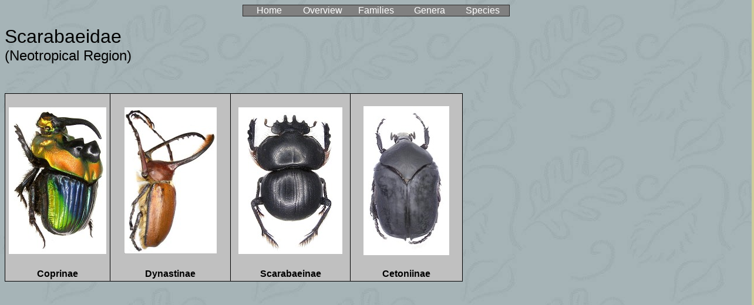

--- FILE ---
content_type: text/html
request_url: https://kaefer-der-welt.de/scarabaeidae_neotropische_region.htm
body_size: 6929
content:
<html>

<head>
<meta http-equiv="Content-Type" content="text/html; charset=windows-1252">
<title>Neotropische Region</title>
<meta name="GENERATOR" content="Microsoft FrontPage 5.0">
<meta name="ProgId" content="FrontPage.Editor.Document">
<meta name="Microsoft Theme" content="willow 011, default">
<meta name="Microsoft Border" content="none, default">
</head>

<body background="_themes/willow/willbk.jpg" bgcolor="#CCCC99" text="#000000" link="#993333" vlink="#336666" alink="#CC9900"><!--mstheme--><font face="Arial, Helvetica">
<div align="center">
  <center>
  <!--mstheme--></font><table border="1" cellpadding="0" cellspacing="0" style="border-collapse: collapse" width="36%" id="AutoNumber2" bgcolor="#808080" bordercolordark="#003333" bordercolorlight="#336666">
    <tr>
      <td width="20%" align="center"><!--mstheme--><font face="Arial, Helvetica">
      <a href="index.htm" style="text-decoration: none"><font color="#FFFFFF">
      Home</font></a><!--mstheme--></font></td>
      <td width="20%" align="center"><!--mstheme--><font face="Arial, Helvetica">
      <a href="familien.htm" style="text-decoration: none">
      <font color="#FFFFFF">Overview</font></a><!--mstheme--></font></td>
      <td width="20%" align="center"><!--mstheme--><font face="Arial, Helvetica">
      <a href="familienliste.htm" style="text-decoration: none">
      <font color="#FFFFFF">Families</font></a><!--mstheme--></font></td>
      <td width="20%" align="center"><!--mstheme--><font face="Arial, Helvetica">
      <a href="gattungsliste.htm" style="text-decoration: none">
      <font color="#FFFFFF">Genera</font></a><!--mstheme--></font></td>
      <td width="20%" align="center"><!--mstheme--><font face="Arial, Helvetica">
      <a href="artenliste.htm" style="text-decoration: none">
      <font color="#FFFFFF">Species</font></a><!--mstheme--></font></td>
    </tr>
  </table><!--mstheme--><font face="Arial, Helvetica"></center>
</div>
<p><font size="6">Scarabaeidae<br>
</font><font size="5">(Neotropical Region)</font></p>
<p>&nbsp;</p>
<div align="center">
  <center>
  <!--mstheme--></font><table border="0" cellpadding="0" cellspacing="0" style="border-collapse: collapse" width="101%" id="AutoNumber1" height="237">
  <tr>
    <td width="14%" height="297" align="center" style="border-left-style: solid; border-left-width: 1; border-right-style: solid; border-right-width: 1; border-top-style: solid; border-top-width: 1" bordercolor="#808080" bgcolor="#C0C0C0"><!--mstheme--><font face="Arial, Helvetica"><a href="coprinae_neotropische_region.htm">
    <img border="0" src="sulcophanaeus_imperator_imperator6.jpg" width="166" height="250"></a><!--mstheme--></font></td>
    <td width="16%" height="297" align="center" style="border-left-style: solid; border-left-width: 1; border-right-style: solid; border-right-width: 1; border-top-style: solid; border-top-width: 1" bordercolor="#808080" bgcolor="#C0C0C0"><!--mstheme--><font face="Arial, Helvetica"><a href="dynastinae_neotropische_region.htm">
    <img border="0" src="golofa_eacus1.jpg" width="157" height="249"></a><!--mstheme--></font></td>
    <td width="16%" height="297" align="center" style="border-left-style: solid; border-left-width: 1; border-right-style: solid; border-right-width: 1; border-top-style: solid; border-top-width: 1" bordercolor="#808080" bgcolor="#C0C0C0"><!--mstheme--><font face="Arial, Helvetica">
    <a href="scarabaeinae_neotropische_region.htm">
    <img border="0" src="eucranium_arachnoides3.jpg" width="177" height="250"></a><!--mstheme--></font></td>
    <td width="15%" height="297" align="center" style="border-left-style: solid; border-left-width: 1; border-right-style: solid; border-right-width: 1; border-top-style: solid; border-top-width: 1" bordercolor="#808080" bgcolor="#C0C0C0"><!--mstheme--><font face="Arial, Helvetica">
    <a href="cetoniinae_neotropische-region.htm">
    <img border="0" src="gymnetis_monacha1.jpg" width="146" height="254"></a><!--mstheme--></font></td>
    <td width="11%" height="297" align="center" valign="top"><!--mstheme--><font face="Arial, Helvetica"><br>
    &nbsp;<!--mstheme--></font></td>
    <td width="15%" height="297" align="center" valign="top"><!--mstheme--><font face="Arial, Helvetica"><br>
    &nbsp;<!--mstheme--></font></td>
    <td width="12%" height="297"><!--mstheme--><font face="Arial, Helvetica"><br>
    &nbsp;<!--mstheme--></font></td>
    <td width="28%" height="297"><!--mstheme--><font face="Arial, Helvetica"><br>
    &nbsp;<!--mstheme--></font></td>
  </tr>
  <tr>
    <td width="14%" height="23" align="center" style="border-left-style: solid; border-left-width: 1; border-right-style: solid; border-right-width: 1; border-bottom-style: solid; border-bottom-width: 1" bordercolor="#808080" bgcolor="#C0C0C0"><!--mstheme--><font face="Arial, Helvetica"><b>
    <a href="coprinae_neotropische_region.htm" style="text-decoration: none">
    <font color="#000000">Coprinae</font></a></b><!--mstheme--></font></td>
    <td width="16%" height="23" align="center" style="border-left-style: solid; border-left-width: 1; border-right-style: solid; border-right-width: 1; border-bottom-style: solid; border-bottom-width: 1" bordercolor="#808080" bgcolor="#C0C0C0"><!--mstheme--><font face="Arial, Helvetica"><b>
    <a href="dynastinae_neotropische_region.htm" style="text-decoration: none">
    <font color="#000000">Dynastinae</font></a></b><!--mstheme--></font></td>
    <td width="16%" height="23" align="center" style="border-left-style: solid; border-left-width: 1; border-right-style: solid; border-right-width: 1; border-bottom-style: solid; border-bottom-width: 1" bordercolor="#808080" bgcolor="#C0C0C0"><!--mstheme--><font face="Arial, Helvetica"><b>
    <a href="scarabaeinae_neotropische_region.htm" style="text-decoration: none">
    <font color="#000000">Scarabaeinae</font></a></b><!--mstheme--></font></td>
    <td width="15%" height="23" align="center" style="border-left-style: solid; border-left-width: 1; border-right-style: solid; border-right-width: 1; border-bottom-style: solid; border-bottom-width: 1" bordercolor="#808080" bgcolor="#C0C0C0"><!--mstheme--><font face="Arial, Helvetica"><b>
    <a href="cetoniinae_neotropische-region.htm" style="text-decoration: none">
    <font color="#000000">Cetoniinae</font></a></b><!--mstheme--></font></td>
    <td width="11%" height="23" align="center"><!--mstheme--><font face="Arial, Helvetica">&nbsp;<!--mstheme--></font></td>
    <td width="15%" height="23" align="center"><!--mstheme--><font face="Arial, Helvetica">&nbsp;<!--mstheme--></font></td>
    <td width="12%" height="23" align="center"><!--mstheme--><font face="Arial, Helvetica">&nbsp;<!--mstheme--></font></td>
    <td width="28%" height="23" align="center"><!--mstheme--><font face="Arial, Helvetica">&nbsp;<!--mstheme--></font></td>
  </tr>
  </table><!--mstheme--><font face="Arial, Helvetica"></center>
</div>

<!--mstheme--></font></body>

</html>